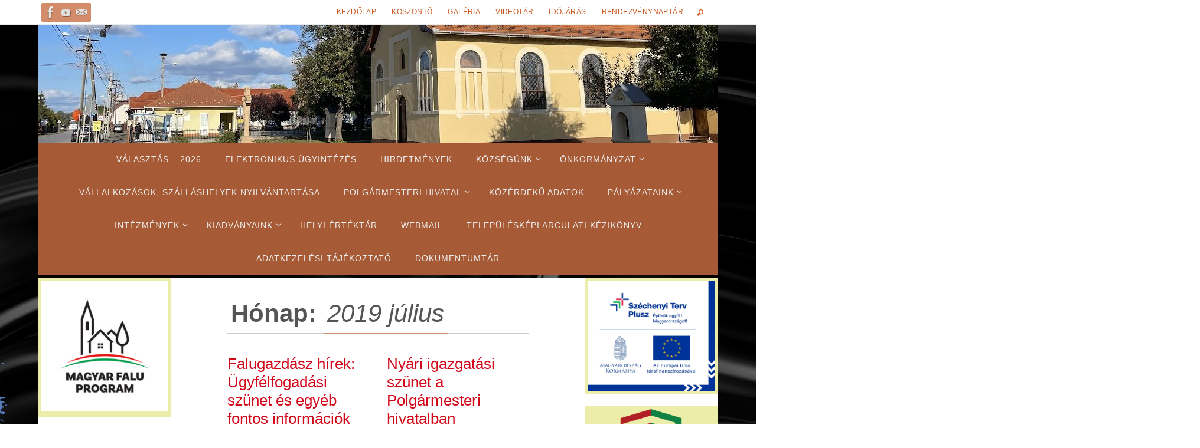

--- FILE ---
content_type: text/html; charset=UTF-8
request_url: http://zakanyszek.hu/2019/07/
body_size: 16125
content:
<!DOCTYPE html>
<html lang="hu">
<head>
<meta name="viewport" content="width=device-width, user-scalable=no, initial-scale=1.0, minimum-scale=1.0, maximum-scale=1.0">
<meta http-equiv="Content-Type" content="text/html; charset=UTF-8" />
<link rel="profile" href="http://gmpg.org/xfn/11" />
<link rel="pingback" href="http://zakanyszek.hu/xmlrpc.php" />
<title>2019 július &#8211; Zákányszék Község Honlapja</title>
<meta name='robots' content='max-image-preview:large' />
	<style>img:is([sizes="auto" i], [sizes^="auto," i]) { contain-intrinsic-size: 3000px 1500px }</style>
	<link rel='dns-prefetch' href='//maps.googleapis.com' />
<link rel='dns-prefetch' href='//fonts.googleapis.com' />
<link rel="alternate" type="application/rss+xml" title="Zákányszék Község Honlapja &raquo; hírcsatorna" href="https://zakanyszek.hu/feed/" />
<link rel="alternate" type="application/rss+xml" title="Zákányszék Község Honlapja &raquo; hozzászólás hírcsatorna" href="https://zakanyszek.hu/comments/feed/" />
<link rel='stylesheet' id='wp-block-library-css' href='http://zakanyszek.hu/wp-includes/css/dist/block-library/style.min.css?ver=6.8.3' type='text/css' media='all' />
<style id='classic-theme-styles-inline-css' type='text/css'>
/*! This file is auto-generated */
.wp-block-button__link{color:#fff;background-color:#32373c;border-radius:9999px;box-shadow:none;text-decoration:none;padding:calc(.667em + 2px) calc(1.333em + 2px);font-size:1.125em}.wp-block-file__button{background:#32373c;color:#fff;text-decoration:none}
</style>
<style id='global-styles-inline-css' type='text/css'>
:root{--wp--preset--aspect-ratio--square: 1;--wp--preset--aspect-ratio--4-3: 4/3;--wp--preset--aspect-ratio--3-4: 3/4;--wp--preset--aspect-ratio--3-2: 3/2;--wp--preset--aspect-ratio--2-3: 2/3;--wp--preset--aspect-ratio--16-9: 16/9;--wp--preset--aspect-ratio--9-16: 9/16;--wp--preset--color--black: #000000;--wp--preset--color--cyan-bluish-gray: #abb8c3;--wp--preset--color--white: #ffffff;--wp--preset--color--pale-pink: #f78da7;--wp--preset--color--vivid-red: #cf2e2e;--wp--preset--color--luminous-vivid-orange: #ff6900;--wp--preset--color--luminous-vivid-amber: #fcb900;--wp--preset--color--light-green-cyan: #7bdcb5;--wp--preset--color--vivid-green-cyan: #00d084;--wp--preset--color--pale-cyan-blue: #8ed1fc;--wp--preset--color--vivid-cyan-blue: #0693e3;--wp--preset--color--vivid-purple: #9b51e0;--wp--preset--gradient--vivid-cyan-blue-to-vivid-purple: linear-gradient(135deg,rgba(6,147,227,1) 0%,rgb(155,81,224) 100%);--wp--preset--gradient--light-green-cyan-to-vivid-green-cyan: linear-gradient(135deg,rgb(122,220,180) 0%,rgb(0,208,130) 100%);--wp--preset--gradient--luminous-vivid-amber-to-luminous-vivid-orange: linear-gradient(135deg,rgba(252,185,0,1) 0%,rgba(255,105,0,1) 100%);--wp--preset--gradient--luminous-vivid-orange-to-vivid-red: linear-gradient(135deg,rgba(255,105,0,1) 0%,rgb(207,46,46) 100%);--wp--preset--gradient--very-light-gray-to-cyan-bluish-gray: linear-gradient(135deg,rgb(238,238,238) 0%,rgb(169,184,195) 100%);--wp--preset--gradient--cool-to-warm-spectrum: linear-gradient(135deg,rgb(74,234,220) 0%,rgb(151,120,209) 20%,rgb(207,42,186) 40%,rgb(238,44,130) 60%,rgb(251,105,98) 80%,rgb(254,248,76) 100%);--wp--preset--gradient--blush-light-purple: linear-gradient(135deg,rgb(255,206,236) 0%,rgb(152,150,240) 100%);--wp--preset--gradient--blush-bordeaux: linear-gradient(135deg,rgb(254,205,165) 0%,rgb(254,45,45) 50%,rgb(107,0,62) 100%);--wp--preset--gradient--luminous-dusk: linear-gradient(135deg,rgb(255,203,112) 0%,rgb(199,81,192) 50%,rgb(65,88,208) 100%);--wp--preset--gradient--pale-ocean: linear-gradient(135deg,rgb(255,245,203) 0%,rgb(182,227,212) 50%,rgb(51,167,181) 100%);--wp--preset--gradient--electric-grass: linear-gradient(135deg,rgb(202,248,128) 0%,rgb(113,206,126) 100%);--wp--preset--gradient--midnight: linear-gradient(135deg,rgb(2,3,129) 0%,rgb(40,116,252) 100%);--wp--preset--font-size--small: 13px;--wp--preset--font-size--medium: 20px;--wp--preset--font-size--large: 36px;--wp--preset--font-size--x-large: 42px;--wp--preset--spacing--20: 0.44rem;--wp--preset--spacing--30: 0.67rem;--wp--preset--spacing--40: 1rem;--wp--preset--spacing--50: 1.5rem;--wp--preset--spacing--60: 2.25rem;--wp--preset--spacing--70: 3.38rem;--wp--preset--spacing--80: 5.06rem;--wp--preset--shadow--natural: 6px 6px 9px rgba(0, 0, 0, 0.2);--wp--preset--shadow--deep: 12px 12px 50px rgba(0, 0, 0, 0.4);--wp--preset--shadow--sharp: 6px 6px 0px rgba(0, 0, 0, 0.2);--wp--preset--shadow--outlined: 6px 6px 0px -3px rgba(255, 255, 255, 1), 6px 6px rgba(0, 0, 0, 1);--wp--preset--shadow--crisp: 6px 6px 0px rgba(0, 0, 0, 1);}:where(.is-layout-flex){gap: 0.5em;}:where(.is-layout-grid){gap: 0.5em;}body .is-layout-flex{display: flex;}.is-layout-flex{flex-wrap: wrap;align-items: center;}.is-layout-flex > :is(*, div){margin: 0;}body .is-layout-grid{display: grid;}.is-layout-grid > :is(*, div){margin: 0;}:where(.wp-block-columns.is-layout-flex){gap: 2em;}:where(.wp-block-columns.is-layout-grid){gap: 2em;}:where(.wp-block-post-template.is-layout-flex){gap: 1.25em;}:where(.wp-block-post-template.is-layout-grid){gap: 1.25em;}.has-black-color{color: var(--wp--preset--color--black) !important;}.has-cyan-bluish-gray-color{color: var(--wp--preset--color--cyan-bluish-gray) !important;}.has-white-color{color: var(--wp--preset--color--white) !important;}.has-pale-pink-color{color: var(--wp--preset--color--pale-pink) !important;}.has-vivid-red-color{color: var(--wp--preset--color--vivid-red) !important;}.has-luminous-vivid-orange-color{color: var(--wp--preset--color--luminous-vivid-orange) !important;}.has-luminous-vivid-amber-color{color: var(--wp--preset--color--luminous-vivid-amber) !important;}.has-light-green-cyan-color{color: var(--wp--preset--color--light-green-cyan) !important;}.has-vivid-green-cyan-color{color: var(--wp--preset--color--vivid-green-cyan) !important;}.has-pale-cyan-blue-color{color: var(--wp--preset--color--pale-cyan-blue) !important;}.has-vivid-cyan-blue-color{color: var(--wp--preset--color--vivid-cyan-blue) !important;}.has-vivid-purple-color{color: var(--wp--preset--color--vivid-purple) !important;}.has-black-background-color{background-color: var(--wp--preset--color--black) !important;}.has-cyan-bluish-gray-background-color{background-color: var(--wp--preset--color--cyan-bluish-gray) !important;}.has-white-background-color{background-color: var(--wp--preset--color--white) !important;}.has-pale-pink-background-color{background-color: var(--wp--preset--color--pale-pink) !important;}.has-vivid-red-background-color{background-color: var(--wp--preset--color--vivid-red) !important;}.has-luminous-vivid-orange-background-color{background-color: var(--wp--preset--color--luminous-vivid-orange) !important;}.has-luminous-vivid-amber-background-color{background-color: var(--wp--preset--color--luminous-vivid-amber) !important;}.has-light-green-cyan-background-color{background-color: var(--wp--preset--color--light-green-cyan) !important;}.has-vivid-green-cyan-background-color{background-color: var(--wp--preset--color--vivid-green-cyan) !important;}.has-pale-cyan-blue-background-color{background-color: var(--wp--preset--color--pale-cyan-blue) !important;}.has-vivid-cyan-blue-background-color{background-color: var(--wp--preset--color--vivid-cyan-blue) !important;}.has-vivid-purple-background-color{background-color: var(--wp--preset--color--vivid-purple) !important;}.has-black-border-color{border-color: var(--wp--preset--color--black) !important;}.has-cyan-bluish-gray-border-color{border-color: var(--wp--preset--color--cyan-bluish-gray) !important;}.has-white-border-color{border-color: var(--wp--preset--color--white) !important;}.has-pale-pink-border-color{border-color: var(--wp--preset--color--pale-pink) !important;}.has-vivid-red-border-color{border-color: var(--wp--preset--color--vivid-red) !important;}.has-luminous-vivid-orange-border-color{border-color: var(--wp--preset--color--luminous-vivid-orange) !important;}.has-luminous-vivid-amber-border-color{border-color: var(--wp--preset--color--luminous-vivid-amber) !important;}.has-light-green-cyan-border-color{border-color: var(--wp--preset--color--light-green-cyan) !important;}.has-vivid-green-cyan-border-color{border-color: var(--wp--preset--color--vivid-green-cyan) !important;}.has-pale-cyan-blue-border-color{border-color: var(--wp--preset--color--pale-cyan-blue) !important;}.has-vivid-cyan-blue-border-color{border-color: var(--wp--preset--color--vivid-cyan-blue) !important;}.has-vivid-purple-border-color{border-color: var(--wp--preset--color--vivid-purple) !important;}.has-vivid-cyan-blue-to-vivid-purple-gradient-background{background: var(--wp--preset--gradient--vivid-cyan-blue-to-vivid-purple) !important;}.has-light-green-cyan-to-vivid-green-cyan-gradient-background{background: var(--wp--preset--gradient--light-green-cyan-to-vivid-green-cyan) !important;}.has-luminous-vivid-amber-to-luminous-vivid-orange-gradient-background{background: var(--wp--preset--gradient--luminous-vivid-amber-to-luminous-vivid-orange) !important;}.has-luminous-vivid-orange-to-vivid-red-gradient-background{background: var(--wp--preset--gradient--luminous-vivid-orange-to-vivid-red) !important;}.has-very-light-gray-to-cyan-bluish-gray-gradient-background{background: var(--wp--preset--gradient--very-light-gray-to-cyan-bluish-gray) !important;}.has-cool-to-warm-spectrum-gradient-background{background: var(--wp--preset--gradient--cool-to-warm-spectrum) !important;}.has-blush-light-purple-gradient-background{background: var(--wp--preset--gradient--blush-light-purple) !important;}.has-blush-bordeaux-gradient-background{background: var(--wp--preset--gradient--blush-bordeaux) !important;}.has-luminous-dusk-gradient-background{background: var(--wp--preset--gradient--luminous-dusk) !important;}.has-pale-ocean-gradient-background{background: var(--wp--preset--gradient--pale-ocean) !important;}.has-electric-grass-gradient-background{background: var(--wp--preset--gradient--electric-grass) !important;}.has-midnight-gradient-background{background: var(--wp--preset--gradient--midnight) !important;}.has-small-font-size{font-size: var(--wp--preset--font-size--small) !important;}.has-medium-font-size{font-size: var(--wp--preset--font-size--medium) !important;}.has-large-font-size{font-size: var(--wp--preset--font-size--large) !important;}.has-x-large-font-size{font-size: var(--wp--preset--font-size--x-large) !important;}
:where(.wp-block-post-template.is-layout-flex){gap: 1.25em;}:where(.wp-block-post-template.is-layout-grid){gap: 1.25em;}
:where(.wp-block-columns.is-layout-flex){gap: 2em;}:where(.wp-block-columns.is-layout-grid){gap: 2em;}
:root :where(.wp-block-pullquote){font-size: 1.5em;line-height: 1.6;}
</style>
<link rel='stylesheet' id='redux-extendify-styles-css' href='http://zakanyszek.hu/wp-content/plugins/redux-framework/redux-core/assets/css/extendify-utilities.css?ver=4.4.11' type='text/css' media='all' />
<link rel='stylesheet' id='dashicons-css' href='http://zakanyszek.hu/wp-includes/css/dashicons.min.css?ver=6.8.3' type='text/css' media='all' />
<link rel='stylesheet' id='post-views-counter-frontend-css' href='http://zakanyszek.hu/wp-content/plugins/post-views-counter/css/frontend.min.css?ver=1.4.5' type='text/css' media='all' />
<link rel='stylesheet' id='ubermenu-ubuntu-css' href='//fonts.googleapis.com/css?family=Ubuntu%3A%2C300%2C400%2C700&#038;ver=6.8.3' type='text/css' media='all' />
<link rel='stylesheet' id='wp-forecast-css' href='http://zakanyszek.hu/wp-content/plugins/wp-forecast/wp-forecast-default.css?ver=9999' type='text/css' media='all' />
<link rel='stylesheet' id='nirvana-fonts-css' href='http://zakanyszek.hu/wp-content/themes/nirvana/fonts/fontfaces.css?ver=1.6.4' type='text/css' media='all' />
<link rel='stylesheet' id='nirvana-style-css' href='http://zakanyszek.hu/wp-content/themes/nirvana/style.css?ver=1.6.4' type='text/css' media='all' />
<style id='nirvana-style-inline-css' type='text/css'>
 #header-container { width: 1150px; } #header-container, #access >.menu, #forbottom, #colophon, #footer-widget-area, #topbar-inner, .ppbox, #pp-afterslider #container, #breadcrumbs-box { max-width: 1150px; } #header-full, #breadcrumbs, #main { max-width: 1150px; margin:0 auto; } #access > .menu > ul { margin-left:0; } #pp-texttop, #pp-textmiddle, #pp-textbottom, #front-columns h2, .presentation-page #content { padding-left:20px; padding-right: 20px; } #container.one-column { } #container.two-columns-right #secondary { width: 450px; float:right; } #container.two-columns-right #content { width: 560px; float: left; } /* fallback */ #container.two-columns-right #content { width: calc(100% - 530px); float: left; } #container.two-columns-left #primary { width: 450px; float: left; } #container.two-columns-left #content { width: 560px; float: right; } /* fallback */ #container.two-columns-left #content { width: -moz-calc(100% - 530px); float: right; width: -webkit-calc(100% - 530px ); width: calc(100% - 530px); } #container.three-columns-right .sidey { width: 225px; float: left; } #container.three-columns-right #primary { margin-left: 80px; margin-right: 80px; } #container.three-columns-right #content { width: 480px; float: left; } /* fallback */ #container.three-columns-right #content { width: -moz-calc(100% - 610px); float: left; width: -webkit-calc(100% - 610px); width: calc(100% - 610px); } #container.three-columns-left .sidey { width: 225px; float: left; } #container.three-columns-left #secondary{ margin-left: 80px; margin-right: 80px; } #container.three-columns-left #content { width: 480px; float: right;} /* fallback */ #container.three-columns-left #content { width: -moz-calc(100% - 610px); float: right; width: -webkit-calc(100% - 610px); width: calc(100% - 610px); } #container.three-columns-sided .sidey { width: 225px; float: left; } #container.three-columns-sided #secondary{ float:right; } #container.three-columns-sided #content { width: 480px; float: right; /* fallback */ width: -moz-calc(100% - 610px); float: right; width: -webkit-calc(100% - 610px); float: right; width: calc(100% - 610px); float: right; margin: 0 305px 0 -1090px; } body { font-family: Helvetica, sans-serif; } #content h1.entry-title a, #content h2.entry-title a, #content h1.entry-title, #content h2.entry-title { font-family: Helvetica, sans-serif; } .widget-title, .widget-title a { line-height: normal; font-family: Helvetica, sans-serif; } .widget-container, .widget-container a { font-family: Helvetica, sans-serif; } .entry-content h1, .entry-content h2, .entry-content h3, .entry-content h4, .entry-content h5, .entry-content h6, .nivo-caption h2, #front-text1 h1, #front-text2 h1, h3.column-header-image, #comments #reply-title { font-family: "Általános betűtípus"; } #site-title span a { font-family: "Általános betűtípus"; } #access ul li a, #access ul li a span { font-family: Helvetica, sans-serif; } /* general */ body { color: #555555; background-color: #FFFFFF } a { color: #CB5920; } a:hover, .entry-meta span a:hover, .comments-link a:hover, body.coldisplay2 #front-columns a:active { color: #CB5920; } a:active { ; color: #FFFFFF; } .entry-meta a:hover, .widget-container a:hover, .footer2 a:hover { border-bottom-color: #CCCCCC; } .sticky h2.entry-title a { background-color: #d38c69; color: #FFFFFF; } #header { ; } #site-title span a { color: #cb5920; } #site-description { color: #666666; } .socials a:hover .socials-hover { background-color: #c8a71e; } .socials .socials-hover { background-color: #d38c69; } /* Main menu top level */ #access a, #nav-toggle span { color: #EEEEEE; } #access, #nav-toggle, #access ul li { background-color: #a65b36; } #access > .menu > ul > li > a > span { } #access ul li:hover { background-color: #cb5920; color: #FFFFFF; } #access ul > li.current_page_item , #access ul > li.current-menu-item, #access ul > li.current_page_ancestor , #access ul > li.current-menu-ancestor { background-color: #b36843; } /* Main menu Submenus */ #access ul ul li, #access ul ul { background-color: #cb5920; } #access ul ul li a { color: #FFFFFF; } #access ul ul li:hover { background-color: #d9672e; } #breadcrumbs { background-color: #f5f5f5; } #access ul ul li.current_page_item, #access ul ul li.current-menu-item, #access ul ul li.current_page_ancestor, #access ul ul li.current-menu-ancestor { background-color: #d9672e; } /* top menu */ #topbar { background-color: #FFFFFF; border-bottom-color: #ebebeb; } .menu-header-search .searchform { background: #F7F7F7; } .topmenu ul li a, .search-icon:before { color: #cb5920; } .topmenu ul li a:hover { background-color: #efefef; } .search-icon:hover:before { color: #d38c69; } /* main */ #main { background-color: #FFFFFF; } #author-info, .page-title, #entry-author-info { border-color: #CCCCCC; } .page-title-text { ; } .page-title span { border-color: #d38c69; } #entry-author-info #author-avatar, #author-info #author-avatar { border-color: #EEEEEE; } .avatar-container:before { ; } .sidey .widget-container { color: #555555; background-color: #ededaa; } .sidey .widget-title { color: #CB5920; background-color: #ededaa; border-color: #CCCCCC; } .sidey .widget-container a { ; } .sidey .widget-container a:hover { ; } .widget-title span { border-color: #CB5920; } .entry-content h1, .entry-content h2, .entry-content h3, .entry-content h4, .entry-content h5, .entry-content h6 { color: #444444; } .entry-title, .entry-title a{ color: #d20719; } .entry-title a:hover { color: #000000; } #content span.entry-format { color: #CCCCCC; } /* footer */ #footer { color: #AAAAAA; background-color: #F5F5F5; } #footer2 { color: #AAAAAA; background-color: #3A3B3D; } #sfooter-full { background-color: #353638; } .footermenu ul li { border-color: #494a4c; } .footermenu ul li:hover { border-color: #5d5e60; } #colophon a { ; } #colophon a:hover { ; } #footer2 a, .footermenu ul li:after { ; } #footer2 a:hover { ; } #footer .widget-container { color: #555555; ; } #footer .widget-title { color: #CB5920; ; border-color:#CCCCCC; } /* buttons */ a.continue-reading-link { color: #CB5920; border-color: #CB5920; } a.continue-reading-link:hover { background-color: #d38c69; color: #FFFFFF; } #cryout_ajax_more_trigger { border: 1px solid #CCCCCC; } #cryout_ajax_more_trigger:hover { background-color: #F7F7F7; } a.continue-reading-link i.crycon-right-dir { color: #d38c69 } a.continue-reading-link:hover i.crycon-right-dir { color: #FFFFFF } .page-link a, .page-link > span > em { border-color: #CCCCCC } .columnmore a { ; color:#F7F7F7 } .columnmore a:hover { background: #d38c69; } .file, .button, input[type="submit"], input[type="reset"], #respond .form-submit input#submit { background-color: #FFFFFF; border-color: #CCCCCC; } .button:hover, #respond .form-submit input#submit:hover { background-color: #F7F7F7; } .entry-content tr th, .entry-content thead th { color: #444444; } .entry-content tr th { background-color: #d38c69; color:#FFFFFF; } .entry-content tr.even { background-color: #F7F7F7; } hr { border-color: #EEEEEE; } input[type="text"], input[type="password"], input[type="email"], input[type="color"], input[type="date"], input[type="datetime"], input[type="datetime-local"], input[type="month"], input[type="number"], input[type="range"], input[type="search"], input[type="tel"], input[type="time"], input[type="url"], input[type="week"], textarea, select { border-color: #CCCCCC #EEEEEE #EEEEEE #CCCCCC; color: #555555; } input[type="submit"], input[type="reset"] { color: #555555; } input[type="text"]:hover, input[type="password"]:hover, input[type="email"]:hover, input[type="color"]:hover, input[type="date"]:hover, input[type="datetime"]:hover, input[type="datetime-local"]:hover, input[type="month"]:hover, input[type="number"]:hover, input[type="range"]:hover, input[type="search"]:hover, input[type="tel"]:hover, input[type="time"]:hover, input[type="url"]:hover, input[type="week"]:hover, textarea:hover { background-color: rgba(247,247,247,0.4); } .entry-content pre { background-color: #F7F7F7; border-color: rgba(211,140,105,0.1); } abbr, acronym { border-color: #555555; } .comment-meta a { color: #AAAAAA; } #respond .form-allowed-tags { color: #AAAAAA; } .comment .reply a { border-color: #EEEEEE; } .comment .reply a:hover { color: #CB5920; } .entry-meta { border-color: #EEEEEE; } .entry-meta .crycon-metas:before { color: #CB5920; } .entry-meta span a, .comments-link a { ; } .entry-meta span a:hover, .comments-link a:hover { ; } .entry-meta span, .entry-utility span, .footer-tags { color: #d2d2d2; } .nav-next a, .nav-previous a{ background-color:#f8f8f8; } .nav-next a:hover, .nav-previous a:hover { background-color: #CB5920; color:#FFFFFF; } .pagination { border-color: #ededed; } .pagination a:hover { ; color: #FFFFFF; } h3#comments-title { border-color: #CCCCCC; } h3#comments-title span { background-color: #d38c69; color: #FFFFFF; } .comment-details { border-color: #EEEEEE; } .searchform input[type="text"] { color: #AAAAAA; } .searchform:after { background-color: #d38c69; } .searchform:hover:after { ; } .searchsubmit[type="submit"]{ color: #F7F7F7; } li.menu-main-search .searchform .s { background-color: #FFFFFF; } li.menu-main-search .searchsubmit[type="submit"] { color: #AAAAAA; } .caption-accented .wp-caption { background-color:rgba(211,140,105,0.8); color:#FFFFFF; } .nirvana-image-one .entry-content img[class*='align'], .nirvana-image-one .entry-summary img[class*='align'], .nirvana-image-two .entry-content img[class*='align'], .nirvana-image-two .entry-summary img[class*='align'] .nirvana-image-one .entry-content [class*='wp-block'][class*='align'] img, .nirvana-image-one .entry-summary [class*='wp-block'][class*='align'] img, .nirvana-image-two .entry-content [class*='wp-block'][class*='align'] img, .nirvana-image-two .entry-summary [class*='wp-block'][class*='align'] img { border-color: #d38c69; } html { font-size: 16px; line-height: 1.3; } .entry-content, .entry-summary, .ppbox { text-align:inherit ; } .entry-content, .entry-summary, .widget-container, .ppbox, .navigation { ; } #content h1.entry-title, #content h2.entry-title, .woocommerce-page h1.page-title { font-size: 26px; } .widget-title, .widget-title a { font-size: 20px; } .widget-container, .widget-container a { font-size: 13px; } #content h1, #pp-afterslider h1 { font-size: 42px; } #content h2, #pp-afterslider h2 { font-size: 36px; } #content h3, #pp-afterslider h3 { font-size: 31px; } #content h4, #pp-afterslider h4 { font-size: 26px; } #content h5, #pp-afterslider h5 { font-size: 21px; } #content h6, #pp-afterslider h6 { font-size: 16px; } #site-title span a { font-size: 46px; } #access ul li a { font-size: 14px; } #access ul ul ul a { font-size: 13px; } .nocomments, .nocomments2 { display: none; } article footer.entry-meta { display: none; } .entry-content p, .entry-content ul, .entry-content ol, .entry-content dd, .entry-content pre, .entry-content hr, .commentlist p, .entry-summary p { margin-bottom: 1.0em; } #header-container > div { margin: 10px 0 0 0px; } #toTop:hover .crycon-back2top:before { ; } #main { margin-top: 5px; } #forbottom { padding-left: 0px; padding-right: 0px; } #header-widget-area { width: 33%; } #branding { height:200px; } 
/* Nirvana Custom CSS */
</style>
<link rel='stylesheet' id='nirvana-mobile-css' href='http://zakanyszek.hu/wp-content/themes/nirvana/styles/style-mobile.css?ver=1.6.4' type='text/css' media='all' />
<link rel='stylesheet' id='ubermenu-css' href='http://zakanyszek.hu/wp-content/plugins/ubermenu2/pro/assets/css/ubermenu.min.css?ver=3.1.0.1' type='text/css' media='all' />
<link rel='stylesheet' id='ubermenu-vanilla-css' href='http://zakanyszek.hu/wp-content/plugins/ubermenu2/assets/css/skins/vanilla.css?ver=6.8.3' type='text/css' media='all' />
<link rel='stylesheet' id='ubermenu-font-awesome-css' href='http://zakanyszek.hu/wp-content/plugins/ubermenu2/assets/css/fontawesome/css/font-awesome.min.css?ver=4.1' type='text/css' media='all' />
<script type="text/javascript" src="http://zakanyszek.hu/wp-includes/js/jquery/jquery.min.js?ver=3.7.1" id="jquery-core-js"></script>
<script type="text/javascript" src="http://zakanyszek.hu/wp-includes/js/jquery/jquery-migrate.min.js?ver=3.4.1" id="jquery-migrate-js"></script>
<link rel="https://api.w.org/" href="https://zakanyszek.hu/wp-json/" /><link rel="EditURI" type="application/rsd+xml" title="RSD" href="https://zakanyszek.hu/xmlrpc.php?rsd" />
<meta name="generator" content="WordPress 6.8.3" />
<meta name="generator" content="Redux 4.4.11" /><style id="ubermenu-custom-generated-css">
/** UberMenu Custom Menu Styles (Customizer) **/
/* main */
.ubermenu-main.ubermenu-vertical .ubermenu-submenu-type-mega { width:200px; }
.ubermenu-main .ubermenu-item-level-0 > .ubermenu-target { font-size:16px; color:#a65b36; padding-top:10px; padding-bottom:10px; }
.ubermenu.ubermenu-main .ubermenu-item-level-0:hover > .ubermenu-target, .ubermenu-main .ubermenu-item-level-0.ubermenu-active > .ubermenu-target { color:#cb5920; background-color:#ededaa; background:-webkit-gradient(linear,left top,left bottom,from(#ededaa),to(#ededaa)); background:-webkit-linear-gradient(top,#ededaa,#ededaa); background:-moz-linear-gradient(top,#ededaa,#ededaa); background:-ms-linear-gradient(top,#ededaa,#ededaa); background:-o-linear-gradient(top,#ededaa,#ededaa); background:linear-gradient(top,#ededaa,#ededaa); }
.ubermenu-main .ubermenu-item-level-0.ubermenu-current-menu-item > .ubermenu-target, .ubermenu-main .ubermenu-item-level-0.ubermenu-current-menu-parent > .ubermenu-target, .ubermenu-main .ubermenu-item-level-0.ubermenu-current-menu-ancestor > .ubermenu-target { color:#c8a71e; background-color:#ffffff; background:-webkit-gradient(linear,left top,left bottom,from(#ffffff),to(#ffffff)); background:-webkit-linear-gradient(top,#ffffff,#ffffff); background:-moz-linear-gradient(top,#ffffff,#ffffff); background:-ms-linear-gradient(top,#ffffff,#ffffff); background:-o-linear-gradient(top,#ffffff,#ffffff); background:linear-gradient(top,#ffffff,#ffffff); }
.ubermenu-main .ubermenu-item.ubermenu-item-level-0 > .ubermenu-highlight { color:#cb5920; }
.ubermenu-main .ubermenu-item-normal > .ubermenu-target,.ubermenu-main .ubermenu-submenu .ubermenu-target,.ubermenu-main .ubermenu-submenu .ubermenu-nonlink,.ubermenu-main .ubermenu-submenu .ubermenu-widget,.ubermenu-main .ubermenu-submenu .ubermenu-custom-content-padded,.ubermenu-main .ubermenu-submenu .ubermenu-retractor,.ubermenu-main .ubermenu-submenu .ubermenu-colgroup .ubermenu-column,.ubermenu-main .ubermenu-submenu.ubermenu-submenu-type-stack > .ubermenu-item-normal > .ubermenu-target,.ubermenu-main .ubermenu-submenu.ubermenu-submenu-padded { padding:10px; }
.ubermenu .ubermenu-grid-row { padding-right:10px; }
.ubermenu .ubermenu-grid-row .ubermenu-target { padding-right:0; }
.ubermenu-main .ubermenu-nav .ubermenu-submenu .ubermenu-item-header > .ubermenu-target { font-weight:normal; }
.ubermenu-main, .ubermenu-main .ubermenu-target, .ubermenu-main .ubermenu-nav .ubermenu-item-level-0 .ubermenu-target, .ubermenu-main div, .ubermenu-main p, .ubermenu-main input { font-family:'Ubuntu', serif; }


/** UberMenu Custom Menu Item Styles (Menu Item Settings) **/
/* 13 */    .ubermenu .ubermenu-submenu.ubermenu-submenu-id-13 { background-color:#f3f7af; }
/* 177 */   .ubermenu .ubermenu-submenu.ubermenu-submenu-id-177 { background-color:#ededd0; }
            .ubermenu .ubermenu-submenu.ubermenu-submenu-id-177 .ubermenu-target, .ubermenu .ubermenu-submenu.ubermenu-submenu-id-177 .ubermenu-target > .ubermenu-target-description { color:#cc8257; }
/* 173 */   .ubermenu .ubermenu-submenu.ubermenu-submenu-id-173 { background-color:#ededd0; }
            .ubermenu .ubermenu-submenu.ubermenu-submenu-id-173 .ubermenu-target, .ubermenu .ubermenu-submenu.ubermenu-submenu-id-173 .ubermenu-target > .ubermenu-target-description { color:#cc8257; }
/* 504 */   .ubermenu .ubermenu-submenu.ubermenu-submenu-id-504 { background-color:#ededc2; }
            .ubermenu .ubermenu-submenu.ubermenu-submenu-id-504 .ubermenu-target, .ubermenu .ubermenu-submenu.ubermenu-submenu-id-504 .ubermenu-target > .ubermenu-target-description { color:#cc4a00; }
/* 172 */   .ubermenu .ubermenu-submenu.ubermenu-submenu-id-172 { background-color:#ededc2; }
            .ubermenu .ubermenu-submenu.ubermenu-submenu-id-172 .ubermenu-target, .ubermenu .ubermenu-submenu.ubermenu-submenu-id-172 .ubermenu-target > .ubermenu-target-description { color:#cc4a00; }
/* 151 */   .ubermenu .ubermenu-submenu.ubermenu-submenu-id-151 { background-color:#ededc2; }
            .ubermenu .ubermenu-submenu.ubermenu-submenu-id-151 .ubermenu-target, .ubermenu .ubermenu-submenu.ubermenu-submenu-id-151 .ubermenu-target > .ubermenu-target-description { color:#cc4a00; }
/* 114 */   .ubermenu .ubermenu-submenu.ubermenu-submenu-id-114 { background-color:#ededc2; }
            .ubermenu .ubermenu-submenu.ubermenu-submenu-id-114 .ubermenu-target, .ubermenu .ubermenu-submenu.ubermenu-submenu-id-114 .ubermenu-target > .ubermenu-target-description { color:#cc4a00; }
/* 128 */   .ubermenu .ubermenu-submenu.ubermenu-submenu-id-128 { background-color:#ededc2; }
            .ubermenu .ubermenu-submenu.ubermenu-submenu-id-128 .ubermenu-target, .ubermenu .ubermenu-submenu.ubermenu-submenu-id-128 .ubermenu-target > .ubermenu-target-description { color:#cc4a00; }
/* 533 */   .ubermenu .ubermenu-submenu.ubermenu-submenu-id-533 { background-color:#ededc2; }
            .ubermenu .ubermenu-submenu.ubermenu-submenu-id-533 .ubermenu-target, .ubermenu .ubermenu-submenu.ubermenu-submenu-id-533 .ubermenu-target > .ubermenu-target-description { color:#cc8257; }
/* 534 */   .ubermenu .ubermenu-submenu.ubermenu-submenu-id-534 { background-color:#ededc2; }
            .ubermenu .ubermenu-submenu.ubermenu-submenu-id-534 .ubermenu-target, .ubermenu .ubermenu-submenu.ubermenu-submenu-id-534 .ubermenu-target > .ubermenu-target-description { color:#cc8257; }
/* 539 */   .ubermenu .ubermenu-submenu.ubermenu-submenu-id-539 { background-color:#ffffff; }
            .ubermenu .ubermenu-submenu.ubermenu-submenu-id-539 .ubermenu-target, .ubermenu .ubermenu-submenu.ubermenu-submenu-id-539 .ubermenu-target > .ubermenu-target-description { color:#cc8257; }
/* 536 */   .ubermenu .ubermenu-submenu.ubermenu-submenu-id-536 { background-color:#ededc2; }
            .ubermenu .ubermenu-submenu.ubermenu-submenu-id-536 .ubermenu-target, .ubermenu .ubermenu-submenu.ubermenu-submenu-id-536 .ubermenu-target > .ubermenu-target-description { color:#cc8257; }
/* 540 */   .ubermenu .ubermenu-item.ubermenu-item-540 > .ubermenu-target { background:#ededaa; color:#a65b36; }
            .ubermenu .ubermenu-submenu.ubermenu-submenu-id-540 { background-color:#ededc2; }
            .ubermenu .ubermenu-submenu.ubermenu-submenu-id-540 .ubermenu-target, .ubermenu .ubermenu-submenu.ubermenu-submenu-id-540 .ubermenu-target > .ubermenu-target-description { color:#cc8257; }
/* 535 */   .ubermenu .ubermenu-submenu.ubermenu-submenu-id-535 { background-color:#ededc2; }
            .ubermenu .ubermenu-submenu.ubermenu-submenu-id-535 .ubermenu-target, .ubermenu .ubermenu-submenu.ubermenu-submenu-id-535 .ubermenu-target > .ubermenu-target-description { color:#cc8257; }
/* 1075 */  .ubermenu .ubermenu-submenu.ubermenu-submenu-id-1075 { background-color:#ededc2; }
            .ubermenu .ubermenu-submenu.ubermenu-submenu-id-1075 .ubermenu-target, .ubermenu .ubermenu-submenu.ubermenu-submenu-id-1075 .ubermenu-target > .ubermenu-target-description { color:#cc8257; }

/* Status: Loaded from Transient */

</style><style type="text/css" id="custom-background-css">
body.custom-background { background-image: url("http://zakanyszek.hu/wp-content/uploads/2024/04/Black-White-Modern-Desktop-Wallpaper.png"); background-position: center top; background-size: auto; background-repeat: no-repeat; background-attachment: fixed; }
</style>
	<!--[if lt IE 9]>
<script>
document.createElement('header');
document.createElement('nav');
document.createElement('section');
document.createElement('article');
document.createElement('aside');
document.createElement('footer');
</script>
<![endif]-->

<!-- Styles cached and displayed inline for speed. Generated by http://stylesplugin.com -->
<style type="text/css" id="styles-plugin-css">

</style>
</head>
<body class="archive date custom-background wp-theme-nirvana styles nirvana-image-none caption-simple magazine-layout nirvana-boxed nirvana-comment-placeholders nirvana-menu-center">

		<a class="skip-link screen-reader-text" href="#main" title="Megszakítás"> Megszakítás </a>
	
<div id="wrapper" class="hfeed">
<div id="topbar" ><div id="topbar-inner"> <div class="socials" id="sheader">
			<a  target="_blank"  href="https://www.facebook.com/zakanyszek.kozseg"
			class="socialicons social-Facebook" title="Zákányszék Község Facebook oldala">
				<img alt="Facebook" src="http://zakanyszek.hu/wp-content/themes/nirvana/images/socials/Facebook.png" />
			</a>
			<a  target="_blank"  href="https://www.youtube.com/user/zakihirek"
			class="socialicons social-YouTube" title="Zákányszék Község YouTube csatornája">
				<img alt="YouTube" src="http://zakanyszek.hu/wp-content/themes/nirvana/images/socials/YouTube.png" />
			</a>
			<a  target="_blank"  href="mailto:info@zakanyszek.hu"
			class="socialicons social-Mail" title="E-mail a Zákányszéki Önkormányzatnak">
				<img alt="Mail" src="http://zakanyszek.hu/wp-content/themes/nirvana/images/socials/Mail.png" />
			</a></div><nav class="topmenu"><ul id="menu-fomenu" class="menu"><li id="menu-item-4" class="menu-item menu-item-type-custom menu-item-object-custom menu-item-4"><a href="https://zakanyszek.hu/">Kezdőlap</a></li>
<li id="menu-item-89" class="menu-item menu-item-type-post_type menu-item-object-page menu-item-89"><a href="https://zakanyszek.hu/fomenu/koszonto/">Köszöntő</a></li>
<li id="menu-item-97" class="menu-item menu-item-type-custom menu-item-object-custom menu-item-97"><a target="_blank" href="https://www.facebook.com/zakanyszek.kozseg/photos_stream?tab=photos_albums">Galéria</a></li>
<li id="menu-item-98" class="menu-item menu-item-type-custom menu-item-object-custom menu-item-98"><a target="_blank" href="https://www.youtube.com/user/zakihirek/videos">Videotár</a></li>
<li id="menu-item-1185" class="menu-item menu-item-type-post_type menu-item-object-page menu-item-1185"><a href="https://zakanyszek.hu/idojaras/">Időjárás</a></li>
<li id="menu-item-5492" class="menu-item menu-item-type-post_type menu-item-object-page menu-item-5492"><a href="https://zakanyszek.hu/rendezvenynaptar/">Rendezvénynaptár</a></li>
<li class='menu-header-search'>
							<i class='search-icon'></i> 
<form role="search" method="get" class="searchform" action="https://zakanyszek.hu/">
	<label>
		<span class="screen-reader-text">Keresés:</span>
		<input type="search" class="s" placeholder="Keress!" value="" name="s" />
	</label>
	<button type="submit" class="searchsubmit"><span class="screen-reader-text">Keress!</span><i class="crycon-search"></i></button>
</form>
</li></ul></nav> </div></div>

<div id="header-full">
	<header id="header">
		<div id="masthead">
					<div id="branding" role="banner" >
				<img id="bg_image" alt="Zákányszék Község Honlapja" title="Zákányszék Község Honlapja" src="http://zakanyszek.hu/wp-content/uploads/2024/04/cropped-309922760_637287327921391_3289218723797639458_n.jpg"  /><div id="header-container"></div>								<div style="clear:both;"></div>
			</div><!-- #branding -->
			<button id="nav-toggle"><span>&nbsp;</span></button>
			<nav id="access" class="jssafe" role="navigation">
					<div class="skip-link screen-reader-text"><a href="#content" title="Megszakítás">Megszakítás</a></div>
	<div class="menu"><ul id="prime_nav" class="menu"><li id="menu-item-6421" class="menu-item menu-item-type-post_type menu-item-object-page menu-item-6421"><a href="https://zakanyszek.hu/valasztas-2026/"><span>Választás – 2026</span></a></li>
<li id="menu-item-3009" class="menu-item menu-item-type-custom menu-item-object-custom menu-item-3009"><a href="https://ohp-20.asp.lgov.hu/nyitolap"><span>Elektronikus Ügyintézés</span></a></li>
<li id="menu-item-5112" class="menu-item menu-item-type-post_type menu-item-object-page menu-item-5112"><a href="https://zakanyszek.hu/hirdetmenyek/"><span>Hirdetmények</span></a></li>
<li id="menu-item-533" class="menu-item menu-item-type-custom menu-item-object-custom menu-item-has-children menu-item-533"><a href="#"><span>Községünk</span></a>
<ul class="sub-menu">
	<li id="menu-item-115" class="menu-item menu-item-type-post_type menu-item-object-page menu-item-115"><a href="https://zakanyszek.hu/bal-menu/kozsegunk/demografiai-adatok/"><span>Demográfiai adatok</span></a></li>
	<li id="menu-item-116" class="menu-item menu-item-type-post_type menu-item-object-page menu-item-116"><a href="https://zakanyszek.hu/bal-menu/kozsegunk/zakanyszek-kornyezeti-adottsagai/"><span>Zákányszék környezeti adottságai</span></a></li>
	<li id="menu-item-117" class="menu-item menu-item-type-post_type menu-item-object-page menu-item-117"><a href="https://zakanyszek.hu/bal-menu/kozsegunk/nevezetessegek/"><span>Nevezetességek</span></a></li>
	<li id="menu-item-118" class="menu-item menu-item-type-post_type menu-item-object-page menu-item-118"><a href="https://zakanyszek.hu/bal-menu/kozsegunk/telepules-tortenete/"><span>Település története</span></a></li>
</ul>
</li>
<li id="menu-item-534" class="menu-item menu-item-type-custom menu-item-object-custom menu-item-has-children menu-item-534"><a href="#"><span>Önkormányzat</span></a>
<ul class="sub-menu">
	<li id="menu-item-131" class="menu-item menu-item-type-post_type menu-item-object-page menu-item-131"><a href="https://zakanyszek.hu/bal-menu/onkormanyzat/kepviselo-testulet/"><span>Képviselő-testület 2024-2029</span></a></li>
	<li id="menu-item-205" class="menu-item menu-item-type-post_type menu-item-object-page menu-item-205"><a href="https://zakanyszek.hu/bal-menu/onkormanyzat/bizottsag/"><span>Bizottságok</span></a></li>
	<li id="menu-item-129" class="menu-item menu-item-type-post_type menu-item-object-page menu-item-129"><a href="https://zakanyszek.hu/bal-menu/onkormanyzat/munkatervek/"><span>Munkatervek</span></a></li>
	<li id="menu-item-130" class="menu-item menu-item-type-post_type menu-item-object-page menu-item-130"><a href="https://zakanyszek.hu/bal-menu/onkormanyzat/rendeletek/"><span>Hatályos rendeletek</span></a></li>
	<li id="menu-item-4308" class="menu-item menu-item-type-post_type menu-item-object-page menu-item-4308"><a href="https://zakanyszek.hu/aktualis-testuleti-meghivok-eloterjesztesek/"><span>Aktuális testületi meghívók, előterjesztések</span></a></li>
	<li id="menu-item-1399" class="menu-item menu-item-type-custom menu-item-object-custom menu-item-1399"><a href="https://zakanyszek.hu/testuleti-anyagok-2015/"><span>Testületi jegyzőkönyvek</span></a></li>
	<li id="menu-item-3758" class="menu-item menu-item-type-custom menu-item-object-custom menu-item-3758"><a target="_blank" href="https://zakanyszek.hu/bizottsagi-ulesek/"><span>Bizottsági ülések</span></a></li>
	<li id="menu-item-3753" class="menu-item menu-item-type-post_type menu-item-object-page menu-item-3753"><a href="https://zakanyszek.hu/polgarmester-dontesek/"><span>Polgármesteri döntések</span></a></li>
	<li id="menu-item-852" class="menu-item menu-item-type-post_type menu-item-object-page menu-item-852"><a href="https://zakanyszek.hu/dokumentumok/"><span>Dokumentumok</span></a></li>
</ul>
</li>
<li id="menu-item-945" class="menu-item menu-item-type-post_type menu-item-object-page menu-item-945"><a href="https://zakanyszek.hu/nyilvantartas-mukodesi-engedellyel-rendelkezo-es-bejelentett-uzletekrol/"><span>Vállalkozások, szálláshelyek nyilvántartása</span></a></li>
<li id="menu-item-535" class="menu-item menu-item-type-custom menu-item-object-custom menu-item-has-children menu-item-535"><a href="#"><span>Polgármesteri Hivatal</span></a>
<ul class="sub-menu">
	<li id="menu-item-153" class="menu-item menu-item-type-post_type menu-item-object-page menu-item-153"><a href="https://zakanyszek.hu/bal-menu/polgarmesteri-hivatal/elerhetoseg/"><span>Elérhetőség</span></a></li>
	<li id="menu-item-154" class="menu-item menu-item-type-post_type menu-item-object-page menu-item-154"><a href="https://zakanyszek.hu/bal-menu/polgarmesteri-hivatal/intezmenyi-dolgozok/"><span>Intézményi dolgozók</span></a></li>
	<li id="menu-item-155" class="menu-item menu-item-type-post_type menu-item-object-page menu-item-155"><a href="https://zakanyszek.hu/bal-menu/polgarmesteri-hivatal/kozbeszerzesi-szabalyzat/"><span>Közbeszerzési szabályzat</span></a></li>
	<li id="menu-item-156" class="menu-item menu-item-type-post_type menu-item-object-page menu-item-156"><a href="https://zakanyszek.hu/bal-menu/polgarmesteri-hivatal/nyomtatvanyok/"><span>Nyomtatványok</span></a></li>
	<li id="menu-item-494" class="menu-item menu-item-type-post_type menu-item-object-page menu-item-494"><a href="https://zakanyszek.hu/bankszamlaszamok/"><span>Bankszámlaszámok</span></a></li>
	<li id="menu-item-157" class="menu-item menu-item-type-post_type menu-item-object-page menu-item-157"><a href="https://zakanyszek.hu/bal-menu/polgarmesteri-hivatal/szmsz/"><span>SZMSZ</span></a></li>
	<li id="menu-item-158" class="menu-item menu-item-type-post_type menu-item-object-page menu-item-158"><a href="https://zakanyszek.hu/bal-menu/polgarmesteri-hivatal/ugyfelfogadas/"><span>Ügyfélfogadás</span></a></li>
	<li id="menu-item-3003" class="menu-item menu-item-type-post_type menu-item-object-page menu-item-3003"><a href="https://zakanyszek.hu/naptar/"><span>Naptár</span></a></li>
	<li id="menu-item-5930" class="menu-item menu-item-type-post_type menu-item-object-page menu-item-5930"><a href="https://zakanyszek.hu/cimkezeles/"><span>Címkezelés</span></a></li>
	<li id="menu-item-3265" class="menu-item menu-item-type-post_type menu-item-object-page menu-item-3265"><a href="https://zakanyszek.hu/etikai-kodex/"><span>Etikai kódex</span></a></li>
</ul>
</li>
<li id="menu-item-1046" class="menu-item menu-item-type-post_type menu-item-object-page menu-item-1046"><a href="https://zakanyszek.hu/kozzeteteli-lista/"><span>Közérdekű adatok</span></a></li>
<li id="menu-item-1075" class="menu-item menu-item-type-custom menu-item-object-custom menu-item-has-children menu-item-1075"><a href="https://zakanyszek.hu/#"><span>Pályázataink</span></a>
<ul class="sub-menu">
	<li id="menu-item-6381" class="menu-item menu-item-type-post_type menu-item-object-page menu-item-6381"><a href="https://zakanyszek.hu/szechenyi-terv-plusz/"><span>Széchenyi Terv Plusz</span></a></li>
	<li id="menu-item-4943" class="menu-item menu-item-type-post_type menu-item-object-page menu-item-4943"><a href="https://zakanyszek.hu/magyar-falu-program/"><span>Magyar Falu Program</span></a></li>
	<li id="menu-item-1114" class="menu-item menu-item-type-post_type menu-item-object-page menu-item-has-children menu-item-1114"><a href="https://zakanyszek.hu/europai-unios-palyazatok/"><span>Európai Uniós pályázatok</span></a>
	<ul class="sub-menu">
		<li id="menu-item-3113" class="menu-item menu-item-type-post_type menu-item-object-page menu-item-3113"><a href="https://zakanyszek.hu/piaci-infrastruktura-kiepitese-a-helyi-termelok-termekeinek-ternyerese-erdekeben-zakanyszek/"><span>Piaci infrastruktúra kiépítése a helyi termelők termékeinek térnyerése érdekében, Zákányszék</span></a></li>
		<li id="menu-item-2997" class="menu-item menu-item-type-post_type menu-item-object-page menu-item-2997"><a href="https://zakanyszek.hu/asp-kozponthoz-csatlakozas/"><span>ASP központhoz csatlakozás</span></a></li>
		<li id="menu-item-2930" class="menu-item menu-item-type-post_type menu-item-object-page menu-item-2930"><a href="https://zakanyszek.hu/zakanyszek-kozseg-kornyezetvedelmi-infrastruktura-fejlesztese/"><span>Zákányszék Község környezetvédelmi infrastruktúra fejlesztése</span></a></li>
		<li id="menu-item-2621" class="menu-item menu-item-type-post_type menu-item-object-page menu-item-2621"><a href="https://zakanyszek.hu/epulet-energetikai-felujitas/"><span>Épület energetikai felújítás</span></a></li>
		<li id="menu-item-1104" class="menu-item menu-item-type-post_type menu-item-object-page menu-item-1104"><a href="https://zakanyszek.hu/fotovoltaikus-rendszerek-kialakitasa/"><span>Fotovoltaikus rendszerek kialakítása</span></a></li>
	</ul>
</li>
	<li id="menu-item-1658" class="menu-item menu-item-type-custom menu-item-object-custom menu-item-has-children menu-item-1658"><a href="#"><span>Hazai pályázatok</span></a>
	<ul class="sub-menu">
		<li id="menu-item-3808" class="menu-item menu-item-type-post_type menu-item-object-page menu-item-3808"><a href="https://zakanyszek.hu/fitneszpark-letrehozasa-zakanyszeken/"><span>Fitneszpark létrehozása Zákányszéken</span></a></li>
		<li id="menu-item-1660" class="menu-item menu-item-type-post_type menu-item-object-page menu-item-1660"><a href="https://zakanyszek.hu/ovodai-ferohelyek-boviteset-celzo-beruhazasok-tamogatasa/"><span>Óvodai férőhelyek bővítését célzó beruházások támogatása</span></a></li>
		<li id="menu-item-1659" class="menu-item menu-item-type-post_type menu-item-object-page menu-item-1659"><a href="https://zakanyszek.hu/kozbiztonsag-noveleset-szolgalo-onkormanyzati-fejlesztes/"><span>Közbiztonság növelését szolgáló önkormányzati fejlesztés</span></a></li>
	</ul>
</li>
</ul>
</li>
<li id="menu-item-536" class="menu-item menu-item-type-custom menu-item-object-custom menu-item-has-children menu-item-536"><a href="#"><span>Intézmények</span></a>
<ul class="sub-menu">
	<li id="menu-item-537" class="menu-item menu-item-type-custom menu-item-object-custom menu-item-has-children menu-item-537"><a href="#"><span>Művelődési Ház és Könyvtár</span></a>
	<ul class="sub-menu">
		<li id="menu-item-650" class="menu-item menu-item-type-post_type menu-item-object-page menu-item-has-children menu-item-650"><a href="https://zakanyszek.hu/bal-menu/intezmenyek/muvelodesi-haz/muvelodesi-haz/"><span>Művelődési Ház</span></a>
		<ul class="sub-menu">
			<li id="menu-item-198" class="menu-item menu-item-type-post_type menu-item-object-page menu-item-198"><a href="https://zakanyszek.hu/bal-menu/intezmenyek/muvelodesi-haz/nyitva-tartas/"><span>Elérhetőség, nyitva tartás</span></a></li>
			<li id="menu-item-200" class="menu-item menu-item-type-post_type menu-item-object-page menu-item-200"><a href="https://zakanyszek.hu/bal-menu/intezmenyek/muvelodesi-haz/tortenet/"><span>Történet</span></a></li>
			<li id="menu-item-199" class="menu-item menu-item-type-post_type menu-item-object-page menu-item-199"><a href="https://zakanyszek.hu/bal-menu/intezmenyek/muvelodesi-haz/szolgaltatasaink/"><span>Szolgáltatásaink</span></a></li>
			<li id="menu-item-2766" class="menu-item menu-item-type-post_type menu-item-object-page menu-item-2766"><a href="https://zakanyszek.hu/bal-menu/intezmenyek/muvelodesi-haz/csoportjaink/zakanyszeki-parasztkorus/"><span>Zákányszéki Parasztkórus</span></a></li>
		</ul>
</li>
		<li id="menu-item-539" class="menu-item menu-item-type-custom menu-item-object-custom menu-item-has-children menu-item-539"><a href="#"><span>Könyvtár</span></a>
		<ul class="sub-menu">
			<li id="menu-item-201" class="menu-item menu-item-type-post_type menu-item-object-page menu-item-201"><a href="https://zakanyszek.hu/bal-menu/intezmenyek/konyvtar/elerhetoseg/"><span>Elérhetőség</span></a></li>
			<li id="menu-item-174" class="menu-item menu-item-type-post_type menu-item-object-page menu-item-174"><a href="https://zakanyszek.hu/bal-menu/intezmenyek/konyvtar/a-konyvtar-tortenete/"><span>Történet</span></a></li>
			<li id="menu-item-375" class="menu-item menu-item-type-post_type menu-item-object-page menu-item-375"><a href="https://zakanyszek.hu/bal-menu/intezmenyek/konyvtar/szolgaltatasaink/"><span>Szolgáltatásaink</span></a></li>
			<li id="menu-item-175" class="menu-item menu-item-type-post_type menu-item-object-page menu-item-175"><a href="https://zakanyszek.hu/bal-menu/intezmenyek/konyvtar/rendezvenyek/"><span>Rendezvények</span></a></li>
			<li id="menu-item-380" class="menu-item menu-item-type-post_type menu-item-object-page menu-item-380"><a href="https://zakanyszek.hu/bal-menu/intezmenyek/konyvtar/konyvtarhasznalat/"><span>Könyvtárhasználat</span></a></li>
			<li id="menu-item-383" class="menu-item menu-item-type-post_type menu-item-object-page menu-item-383"><a href="https://zakanyszek.hu/bal-menu/intezmenyek/konyvtar/allomanyi-es-olvasoi-adatok/"><span>Állományi és olvasói adatok</span></a></li>
			<li id="menu-item-386" class="menu-item menu-item-type-post_type menu-item-object-page menu-item-386"><a href="https://zakanyszek.hu/bal-menu/intezmenyek/konyvtar/konyvtari-foglalkozasok/"><span>Könyvtári foglalkozások</span></a></li>
			<li id="menu-item-391" class="menu-item menu-item-type-post_type menu-item-object-page menu-item-391"><a href="https://zakanyszek.hu/bal-menu/intezmenyek/konyvtar/vendegeink-voltak/"><span>Vendégeink voltak</span></a></li>
			<li id="menu-item-179" class="menu-item menu-item-type-custom menu-item-object-custom menu-item-179"><a target="_blank" href="https://www.facebook.com/zakanyszek.kozsegikonyvtar/photos_albums"><span>Galéria</span></a></li>
		</ul>
</li>
	</ul>
</li>
	<li id="menu-item-4294" class="menu-item menu-item-type-custom menu-item-object-custom menu-item-4294"><a href="http://www.ovoda.zakanyszek.hu"><span>Zákányszéki Manó-Kert Óvoda és Bölcsőde</span></a></li>
	<li id="menu-item-590" class="menu-item menu-item-type-custom menu-item-object-custom menu-item-590"><a href="http://www.altisk-zszek.sulinet.hu/"><span>Zákányszéki Általános Iskola</span></a></li>
	<li id="menu-item-591" class="menu-item menu-item-type-custom menu-item-object-custom menu-item-591"><a href="http://hoszkp.hu/"><span>Homokháti Szociális Központ</span></a></li>
	<li id="menu-item-589" class="menu-item menu-item-type-post_type menu-item-object-page menu-item-589"><a href="https://zakanyszek.hu/bal-menu/intezmenyek/sportcsarnok/"><span>Sportcsarnok</span></a></li>
</ul>
</li>
<li id="menu-item-540" class="menu-item menu-item-type-custom menu-item-object-custom menu-item-has-children menu-item-540"><a href="#"><span>Kiadványaink</span></a>
<ul class="sub-menu">
	<li id="menu-item-781" class="menu-item menu-item-type-custom menu-item-object-custom menu-item-has-children menu-item-781"><a href="https://zakanyszek.hu/#"><span>Kis Újság</span></a>
	<ul class="sub-menu">
		<li id="menu-item-505" class="menu-item menu-item-type-post_type menu-item-object-page menu-item-505"><a href="https://zakanyszek.hu/fomenu/kiadvanyaink/kis-ujsag-2/kis-ujsag/"><span>2015</span></a></li>
		<li id="menu-item-1576" class="menu-item menu-item-type-post_type menu-item-object-page menu-item-1576"><a href="https://zakanyszek.hu/fomenu/kiadvanyaink/kis-ujsag-2/2016-2/"><span>2016</span></a></li>
		<li id="menu-item-2219" class="menu-item menu-item-type-post_type menu-item-object-page menu-item-2219"><a href="https://zakanyszek.hu/2017-2/"><span>2017</span></a></li>
		<li id="menu-item-2805" class="menu-item menu-item-type-post_type menu-item-object-page menu-item-2805"><a href="https://zakanyszek.hu/2018-2/"><span>2018</span></a></li>
		<li id="menu-item-3410" class="menu-item menu-item-type-post_type menu-item-object-page menu-item-3410"><a href="https://zakanyszek.hu/kis-ujsag-2019/"><span>2019</span></a></li>
		<li id="menu-item-3730" class="menu-item menu-item-type-post_type menu-item-object-page menu-item-3730"><a href="https://zakanyszek.hu/kis-ujsag-2020/"><span>2020</span></a></li>
		<li id="menu-item-4090" class="menu-item menu-item-type-post_type menu-item-object-page menu-item-4090"><a href="https://zakanyszek.hu/2021-2/"><span>2021</span></a></li>
		<li id="menu-item-4510" class="menu-item menu-item-type-post_type menu-item-object-page menu-item-4510"><a target="_blank" href="https://zakanyszek.hu/kis-ujsag-2022/"><span>2022</span></a></li>
		<li id="menu-item-5079" class="menu-item menu-item-type-post_type menu-item-object-page menu-item-5079"><a href="https://zakanyszek.hu/kis-ujsag-2023/"><span>2023</span></a></li>
		<li id="menu-item-5631" class="menu-item menu-item-type-post_type menu-item-object-page menu-item-5631"><a href="https://zakanyszek.hu/2024-kis-ujsag/"><span>2024</span></a></li>
		<li id="menu-item-6073" class="menu-item menu-item-type-post_type menu-item-object-page menu-item-6073"><a target="_blank" href="https://zakanyszek.hu/kis-ujsag-2025/"><span>2025</span></a></li>
		<li id="menu-item-783" class="menu-item menu-item-type-custom menu-item-object-custom menu-item-783"><a target="_blank" href="https://zakanyszek.hu/archiv/kiadvanyink.html"><span>Archívum</span></a></li>
	</ul>
</li>
	<li id="menu-item-1108" class="menu-item menu-item-type-post_type menu-item-object-page menu-item-1108"><a href="https://zakanyszek.hu/eletkepek/"><span>Életképek</span></a></li>
</ul>
</li>
<li id="menu-item-622" class="menu-item menu-item-type-custom menu-item-object-custom menu-item-622"><a target="_blank" href="https://www.facebook.com/zakanyszekiertektar"><span>Helyi értéktár</span></a></li>
<li id="menu-item-206" class="menu-item menu-item-type-custom menu-item-object-custom menu-item-206"><a target="_blank" href="https://zkmail.zakanyszek.hu/wmail"><span>Webmail</span></a></li>
<li id="menu-item-2517" class="menu-item menu-item-type-taxonomy menu-item-object-category menu-item-2517"><a href="https://zakanyszek.hu/category/arculat/"><span>Településképi Arculati Kézikönyv</span></a></li>
<li id="menu-item-3734" class="menu-item menu-item-type-custom menu-item-object-custom menu-item-3734"><a href="https://zakanyszek.hu/files/2020/Adatkezelési%20tájékoztató/Zákányszék%20KÖ_%20honlapra%20tájékoztató_ver2.pdf"><span>Adatkezelési tájékoztató</span></a></li>
<li id="menu-item-6215" class="menu-item menu-item-type-post_type menu-item-object-page menu-item-6215"><a href="https://zakanyszek.hu/dokumentumtar/"><span>Dokumentumtár</span></a></li>
</ul></div>			</nav><!-- #access -->


		</div><!-- #masthead -->
	</header><!-- #header -->
</div><!-- #header-full -->

<div style="clear:both;height:0;"> </div>
<div id="main">
		<div id="toTop"><i class="crycon-back2top"></i> </div>	<div  id="forbottom" >
		
		<div style="clear:both;"> </div>

		<section id="container" class="three-columns-sided">
			<div id="content" role="main">
			
						
			
				<header class="page-header">
					<h1 class="page-title"><div class="page-title-text">Hónap: <span>2019 július</span><div></h1>									</header>

								
					
	<article id="post-3345" class="post-3345 post type-post status-publish format-standard hentry category-kiemelt-hirek">
				
		<header class="entry-header">			
			<h2 class="entry-title">
				<a href="https://zakanyszek.hu/falugazdasz-hirek-ugyfelfogadasi-szunet-es-egyeb-fontos-informaciok/" title="Falugazdász hírek: Ügyfélfogadási szünet és egyéb fontos információk bejegyzés közvetlen hivatkozása" rel="bookmark">Falugazdász hírek: Ügyfélfogadási szünet és egyéb fontos információk</a>
			</h2>
						<div class="entry-meta">
				<span>
						<i class="crycon-time crycon-metas" title="dátum"></i>
						<time class="onDate date published" datetime="2019-07-18T18:33:03+02:00">
							<a href="https://zakanyszek.hu/falugazdasz-hirek-ugyfelfogadasi-szunet-es-egyeb-fontos-informaciok/" rel="bookmark">2019-07-18 - 18:33</a>
						</time>
					</span><time class="updated"  datetime="2019-07-18T18:35:33+02:00">2019-07-18</time>			</div><!-- .entry-meta -->	
		</header><!-- .entry-header -->
		
									
												<div class="entry-summary">
												<p>A Nemzeti Agrárgazdasági Kamara kéthetes ügyfélszolgálati szünetet tart. Felhívjuk a gazdálkodók figyelmét, hogy a falugazdász ügyfélszolgálati irodáink kéthetes szünetet tartanak: 2019. július 29. és 2019. augusztus 11. között zárva lesznek. Az ügyfélfogadási szünet ideje alatt kérjük, forduljanak közvetlenül a Nemzeti Agrárgazdasági Kamara Csongrád Megyei Igazgatóságához, ahol tájékoztatást kaphatnak az ügyeletet…</p>
<p> <a class="continue-reading-link" href="https://zakanyszek.hu/falugazdasz-hirek-ugyfelfogadasi-szunet-es-egyeb-fontos-informaciok/"><span>Bővebben&#8230;</span><i class="crycon-right-dir"></i></a> </p>
						</div><!-- .entry-summary -->
									
		
		<footer class="entry-meta">
					</footer>
	</article><!-- #post-3345 -->
	

				
					
	<article id="post-3338" class="post-3338 post type-post status-publish format-standard has-post-thumbnail hentry category-kiemelt-hirek">
				
		<header class="entry-header">			
			<h2 class="entry-title">
				<a href="https://zakanyszek.hu/nyari-igazgatasi-szunet-a-polgarmesteri-hivatalban/" title="Nyári igazgatási szünet a Polgármesteri hivatalban bejegyzés közvetlen hivatkozása" rel="bookmark">Nyári igazgatási szünet a Polgármesteri hivatalban</a>
			</h2>
						<div class="entry-meta">
				<span>
						<i class="crycon-time crycon-metas" title="dátum"></i>
						<time class="onDate date published" datetime="2019-07-18T17:49:16+02:00">
							<a href="https://zakanyszek.hu/nyari-igazgatasi-szunet-a-polgarmesteri-hivatalban/" rel="bookmark">2019-07-18 - 17:49</a>
						</time>
					</span><time class="updated"  datetime="2019-07-18T17:49:16+02:00">2019-07-18</time>			</div><!-- .entry-meta -->	
		</header><!-- .entry-header -->
		
									
												<div class="entry-summary">
						<a href="https://zakanyszek.hu/nyari-igazgatasi-szunet-a-polgarmesteri-hivatalban/" title="Nyári igazgatási szünet a Polgármesteri hivatalban"><img width="221" height="150" src="https://zakanyszek.hu/wp-content/uploads/2019/02/Zákányszék-címer-221x150.png" class="aligncenter post_thumbnail wp-post-image" alt="" decoding="async" /></a>						<p>Az Önkormányzat vonatkozó helyi rendeletében foglaltaknak megfelelően a Polgármesteri Hivatal nyári igazgatási szünetet tart 2019. július 22. – augusztus 11. között. A Polgármesteri Hivatal az igazgatási szünet idején is nyitva tart a megszokott rendben, azonban az ügyintézők többsége szabadságon lesz. A Képviselő-testület fenti rendeletének megfelelően az igazgatási szünet alatt is…</p>
<p> <a class="continue-reading-link" href="https://zakanyszek.hu/nyari-igazgatasi-szunet-a-polgarmesteri-hivatalban/"><span>Bővebben&#8230;</span><i class="crycon-right-dir"></i></a> </p>
						</div><!-- .entry-summary -->
									
		
		<footer class="entry-meta">
					</footer>
	</article><!-- #post-3338 -->
	

				
					
	<article id="post-3334" class="post-3334 post type-post status-publish format-standard has-post-thumbnail hentry category-kiemelt-hirek">
				
		<header class="entry-header">			
			<h2 class="entry-title">
				<a href="https://zakanyszek.hu/onkormanyzati-berlakas-palyazat-2/" title="Önkormányzati bérlakás pályázat bejegyzés közvetlen hivatkozása" rel="bookmark">Önkormányzati bérlakás pályázat</a>
			</h2>
						<div class="entry-meta">
				<span>
						<i class="crycon-time crycon-metas" title="dátum"></i>
						<time class="onDate date published" datetime="2019-07-03T14:25:13+02:00">
							<a href="https://zakanyszek.hu/onkormanyzati-berlakas-palyazat-2/" rel="bookmark">2019-07-03 - 14:25</a>
						</time>
					</span><time class="updated"  datetime="2019-07-03T14:26:19+02:00">2019-07-03</time>			</div><!-- .entry-meta -->	
		</header><!-- .entry-header -->
		
									
												<div class="entry-summary">
						<a href="https://zakanyszek.hu/onkormanyzati-berlakas-palyazat-2/" title="Önkormányzati bérlakás pályázat"><img width="221" height="150" src="https://zakanyszek.hu/wp-content/uploads/2019/02/Zákányszék-címer-221x150.png" class="aligncenter post_thumbnail wp-post-image" alt="" decoding="async" /></a>						<p>Zákányszék Község Önkormányzata pályázatot hirdet a Zákányszék.  József A. u. 35. szám  önkormányzati bérlakásnak  költségalapon történő bérbeadására. A pályázatot Zákányszék Község Polgármesteréhez (6787 Zákányszék, Lengyel tér 7.) kell írásban, az erre a célra szolgáló nyomtatványon benyújtani. A pályázat benyújtásának határideje: 2019. július 17. A lakás birtokbavételének várható időpontja: 2019. augusztus 1. Pályázati adatlapot…</p>
<p> <a class="continue-reading-link" href="https://zakanyszek.hu/onkormanyzati-berlakas-palyazat-2/"><span>Bővebben&#8230;</span><i class="crycon-right-dir"></i></a> </p>
						</div><!-- .entry-summary -->
									
		
		<footer class="entry-meta">
					</footer>
	</article><!-- #post-3334 -->
	

				
				
						
						
			</div><!-- #content -->
		
				<div id="primary" class="widget-area sidey" role="complementary">
		
			<ul class="xoxo">
								<li id="media_image-3" class="widget-container widget_media_image"><img width="290" height="300" src="https://zakanyszek.hu/wp-content/uploads/2020/01/MFP_logo_220-290x300.jpg" class="image wp-image-3517  attachment-medium size-medium" alt="" style="max-width: 100%; height: auto;" decoding="async" loading="lazy" srcset="https://zakanyszek.hu/wp-content/uploads/2020/01/MFP_logo_220-290x300.jpg 290w, https://zakanyszek.hu/wp-content/uploads/2020/01/MFP_logo_220-145x150.jpg 145w, https://zakanyszek.hu/wp-content/uploads/2020/01/MFP_logo_220.jpg 306w" sizes="auto, (max-width: 290px) 100vw, 290px" /></li><li id="media_image-4" class="widget-container widget_media_image"><img width="387" height="395" src="https://zakanyszek.hu/wp-content/uploads/2022/10/1.jpg" class="image wp-image-4901  attachment-full size-full" alt="" style="max-width: 100%; height: auto;" decoding="async" loading="lazy" srcset="https://zakanyszek.hu/wp-content/uploads/2022/10/1.jpg 387w, https://zakanyszek.hu/wp-content/uploads/2022/10/1-294x300.jpg 294w, https://zakanyszek.hu/wp-content/uploads/2022/10/1-147x150.jpg 147w" sizes="auto, (max-width: 387px) 100vw, 387px" /></li><li id="text-5" class="widget-container widget_text"><h3 class="widget-title"><span>Étlap</span></h3>			<div class="textwidget"><a href="http://hoszkp.hu/index.php/ebed/77-zakanyszek-konyha" target="_blank"><img 
src="https://zakanyszek.hu/images/1_zaki.jpg" /></a></div>
		</li><li id="text-2" class="widget-container widget_text">			<div class="textwidget"><iframe src="//www.facebook.com/plugins/likebox.php?href=https%3A%2F%2Fwww.facebook.com%2Fzakanyszek.kozseg&amp;width=215&amp;height=258&amp;colorscheme=light&amp;show_faces=true&amp;header=false&amp;stream=false&amp;show_border=false" scrolling="no" frameborder="0" style="border:none; overflow:hidden; width:100%; height:410px;" allowTransparency="true"></iframe></div>
		</li><li id="text-10" class="widget-container widget_text">			<div class="textwidget"><iframe src="//www.facebook.com/plugins/likebox.php?href=https%3A%2F%2Fwww.facebook.com%2Fzakanyszekiertektar&amp;width=215&amp;height=258&amp;colorscheme=light&amp;show_faces=true&amp;header=false&amp;stream=false&amp;show_border=false" scrolling="no" frameborder="0" style="border:none; overflow:hidden; width:100%; height:120px;" allowTransparency="true"></iframe></div>
		</li><li id="archives-3" class="widget-container widget_archive"><h3 class="widget-title"><span>Archív cikkek</span></h3>		<label class="screen-reader-text" for="archives-dropdown-3">Archív cikkek</label>
		<select id="archives-dropdown-3" name="archive-dropdown">
			
			<option value="">Hónap kijelölése</option>
				<option value='https://zakanyszek.hu/2026/01/'> 2026. január &nbsp;(1)</option>
	<option value='https://zakanyszek.hu/2025/12/'> 2025. december &nbsp;(3)</option>
	<option value='https://zakanyszek.hu/2025/11/'> 2025. november &nbsp;(3)</option>
	<option value='https://zakanyszek.hu/2025/10/'> 2025. október &nbsp;(3)</option>
	<option value='https://zakanyszek.hu/2025/09/'> 2025. szeptember &nbsp;(5)</option>
	<option value='https://zakanyszek.hu/2025/08/'> 2025. augusztus &nbsp;(1)</option>
	<option value='https://zakanyszek.hu/2025/07/'> 2025. július &nbsp;(5)</option>
	<option value='https://zakanyszek.hu/2025/06/'> 2025. június &nbsp;(5)</option>
	<option value='https://zakanyszek.hu/2025/05/'> 2025. május &nbsp;(2)</option>
	<option value='https://zakanyszek.hu/2025/04/'> 2025. április &nbsp;(3)</option>
	<option value='https://zakanyszek.hu/2025/02/'> 2025. február &nbsp;(1)</option>
	<option value='https://zakanyszek.hu/2025/01/'> 2025. január &nbsp;(2)</option>
	<option value='https://zakanyszek.hu/2024/12/'> 2024. december &nbsp;(2)</option>
	<option value='https://zakanyszek.hu/2024/11/'> 2024. november &nbsp;(4)</option>
	<option value='https://zakanyszek.hu/2024/10/'> 2024. október &nbsp;(3)</option>
	<option value='https://zakanyszek.hu/2024/09/'> 2024. szeptember &nbsp;(3)</option>
	<option value='https://zakanyszek.hu/2024/08/'> 2024. augusztus &nbsp;(2)</option>
	<option value='https://zakanyszek.hu/2024/07/'> 2024. július &nbsp;(5)</option>
	<option value='https://zakanyszek.hu/2024/06/'> 2024. június &nbsp;(6)</option>
	<option value='https://zakanyszek.hu/2024/05/'> 2024. május &nbsp;(3)</option>
	<option value='https://zakanyszek.hu/2024/04/'> 2024. április &nbsp;(3)</option>
	<option value='https://zakanyszek.hu/2024/03/'> 2024. március &nbsp;(7)</option>
	<option value='https://zakanyszek.hu/2024/02/'> 2024. február &nbsp;(2)</option>
	<option value='https://zakanyszek.hu/2024/01/'> 2024. január &nbsp;(1)</option>
	<option value='https://zakanyszek.hu/2023/12/'> 2023. december &nbsp;(4)</option>
	<option value='https://zakanyszek.hu/2023/11/'> 2023. november &nbsp;(4)</option>
	<option value='https://zakanyszek.hu/2023/10/'> 2023. október &nbsp;(5)</option>
	<option value='https://zakanyszek.hu/2023/09/'> 2023. szeptember &nbsp;(6)</option>
	<option value='https://zakanyszek.hu/2023/08/'> 2023. augusztus &nbsp;(1)</option>
	<option value='https://zakanyszek.hu/2023/07/'> 2023. július &nbsp;(5)</option>
	<option value='https://zakanyszek.hu/2023/06/'> 2023. június &nbsp;(4)</option>
	<option value='https://zakanyszek.hu/2023/05/'> 2023. május &nbsp;(6)</option>
	<option value='https://zakanyszek.hu/2023/04/'> 2023. április &nbsp;(4)</option>
	<option value='https://zakanyszek.hu/2023/03/'> 2023. március &nbsp;(6)</option>
	<option value='https://zakanyszek.hu/2023/02/'> 2023. február &nbsp;(3)</option>
	<option value='https://zakanyszek.hu/2023/01/'> 2023. január &nbsp;(6)</option>
	<option value='https://zakanyszek.hu/2022/12/'> 2022. december &nbsp;(4)</option>
	<option value='https://zakanyszek.hu/2022/11/'> 2022. november &nbsp;(5)</option>
	<option value='https://zakanyszek.hu/2022/10/'> 2022. október &nbsp;(7)</option>
	<option value='https://zakanyszek.hu/2022/09/'> 2022. szeptember &nbsp;(9)</option>
	<option value='https://zakanyszek.hu/2022/08/'> 2022. augusztus &nbsp;(4)</option>
	<option value='https://zakanyszek.hu/2022/07/'> 2022. július &nbsp;(7)</option>
	<option value='https://zakanyszek.hu/2022/06/'> 2022. június &nbsp;(6)</option>
	<option value='https://zakanyszek.hu/2022/05/'> 2022. május &nbsp;(4)</option>
	<option value='https://zakanyszek.hu/2022/04/'> 2022. április &nbsp;(9)</option>
	<option value='https://zakanyszek.hu/2022/03/'> 2022. március &nbsp;(13)</option>
	<option value='https://zakanyszek.hu/2022/02/'> 2022. február &nbsp;(7)</option>
	<option value='https://zakanyszek.hu/2022/01/'> 2022. január &nbsp;(4)</option>
	<option value='https://zakanyszek.hu/2021/12/'> 2021. december &nbsp;(4)</option>
	<option value='https://zakanyszek.hu/2021/11/'> 2021. november &nbsp;(2)</option>
	<option value='https://zakanyszek.hu/2021/10/'> 2021. október &nbsp;(4)</option>
	<option value='https://zakanyszek.hu/2021/09/'> 2021. szeptember &nbsp;(6)</option>
	<option value='https://zakanyszek.hu/2021/08/'> 2021. augusztus &nbsp;(3)</option>
	<option value='https://zakanyszek.hu/2021/07/'> 2021. július &nbsp;(3)</option>
	<option value='https://zakanyszek.hu/2021/06/'> 2021. június &nbsp;(5)</option>
	<option value='https://zakanyszek.hu/2021/05/'> 2021. május &nbsp;(5)</option>
	<option value='https://zakanyszek.hu/2021/04/'> 2021. április &nbsp;(5)</option>
	<option value='https://zakanyszek.hu/2021/03/'> 2021. március &nbsp;(9)</option>
	<option value='https://zakanyszek.hu/2021/02/'> 2021. február &nbsp;(9)</option>
	<option value='https://zakanyszek.hu/2021/01/'> 2021. január &nbsp;(4)</option>
	<option value='https://zakanyszek.hu/2020/12/'> 2020. december &nbsp;(8)</option>
	<option value='https://zakanyszek.hu/2020/11/'> 2020. november &nbsp;(11)</option>
	<option value='https://zakanyszek.hu/2020/10/'> 2020. október &nbsp;(3)</option>
	<option value='https://zakanyszek.hu/2020/09/'> 2020. szeptember &nbsp;(5)</option>
	<option value='https://zakanyszek.hu/2020/08/'> 2020. augusztus &nbsp;(1)</option>
	<option value='https://zakanyszek.hu/2020/06/'> 2020. június &nbsp;(4)</option>
	<option value='https://zakanyszek.hu/2020/05/'> 2020. május &nbsp;(8)</option>
	<option value='https://zakanyszek.hu/2020/04/'> 2020. április &nbsp;(11)</option>
	<option value='https://zakanyszek.hu/2020/03/'> 2020. március &nbsp;(18)</option>
	<option value='https://zakanyszek.hu/2020/02/'> 2020. február &nbsp;(2)</option>
	<option value='https://zakanyszek.hu/2019/12/'> 2019. december &nbsp;(3)</option>
	<option value='https://zakanyszek.hu/2019/11/'> 2019. november &nbsp;(1)</option>
	<option value='https://zakanyszek.hu/2019/10/'> 2019. október &nbsp;(5)</option>
	<option value='https://zakanyszek.hu/2019/09/'> 2019. szeptember &nbsp;(10)</option>
	<option value='https://zakanyszek.hu/2019/08/'> 2019. augusztus &nbsp;(7)</option>
	<option value='https://zakanyszek.hu/2019/07/' selected='selected'> 2019. július &nbsp;(3)</option>
	<option value='https://zakanyszek.hu/2019/06/'> 2019. június &nbsp;(1)</option>
	<option value='https://zakanyszek.hu/2019/05/'> 2019. május &nbsp;(4)</option>
	<option value='https://zakanyszek.hu/2019/04/'> 2019. április &nbsp;(4)</option>
	<option value='https://zakanyszek.hu/2019/03/'> 2019. március &nbsp;(3)</option>
	<option value='https://zakanyszek.hu/2019/02/'> 2019. február &nbsp;(3)</option>
	<option value='https://zakanyszek.hu/2019/01/'> 2019. január &nbsp;(2)</option>
	<option value='https://zakanyszek.hu/2018/12/'> 2018. december &nbsp;(6)</option>
	<option value='https://zakanyszek.hu/2018/11/'> 2018. november &nbsp;(2)</option>
	<option value='https://zakanyszek.hu/2018/10/'> 2018. október &nbsp;(3)</option>
	<option value='https://zakanyszek.hu/2018/09/'> 2018. szeptember &nbsp;(2)</option>
	<option value='https://zakanyszek.hu/2018/08/'> 2018. augusztus &nbsp;(1)</option>
	<option value='https://zakanyszek.hu/2018/07/'> 2018. július &nbsp;(5)</option>
	<option value='https://zakanyszek.hu/2018/06/'> 2018. június &nbsp;(2)</option>
	<option value='https://zakanyszek.hu/2018/05/'> 2018. május &nbsp;(3)</option>
	<option value='https://zakanyszek.hu/2018/04/'> 2018. április &nbsp;(8)</option>
	<option value='https://zakanyszek.hu/2018/03/'> 2018. március &nbsp;(12)</option>
	<option value='https://zakanyszek.hu/2018/02/'> 2018. február &nbsp;(3)</option>
	<option value='https://zakanyszek.hu/2018/01/'> 2018. január &nbsp;(14)</option>
	<option value='https://zakanyszek.hu/2017/12/'> 2017. december &nbsp;(16)</option>
	<option value='https://zakanyszek.hu/2017/11/'> 2017. november &nbsp;(8)</option>
	<option value='https://zakanyszek.hu/2017/10/'> 2017. október &nbsp;(12)</option>
	<option value='https://zakanyszek.hu/2017/09/'> 2017. szeptember &nbsp;(5)</option>
	<option value='https://zakanyszek.hu/2017/08/'> 2017. augusztus &nbsp;(5)</option>
	<option value='https://zakanyszek.hu/2017/07/'> 2017. július &nbsp;(6)</option>
	<option value='https://zakanyszek.hu/2017/06/'> 2017. június &nbsp;(9)</option>
	<option value='https://zakanyszek.hu/2017/05/'> 2017. május &nbsp;(2)</option>
	<option value='https://zakanyszek.hu/2017/04/'> 2017. április &nbsp;(7)</option>
	<option value='https://zakanyszek.hu/2017/03/'> 2017. március &nbsp;(19)</option>
	<option value='https://zakanyszek.hu/2017/02/'> 2017. február &nbsp;(2)</option>
	<option value='https://zakanyszek.hu/2017/01/'> 2017. január &nbsp;(5)</option>
	<option value='https://zakanyszek.hu/2016/12/'> 2016. december &nbsp;(4)</option>
	<option value='https://zakanyszek.hu/2016/11/'> 2016. november &nbsp;(6)</option>
	<option value='https://zakanyszek.hu/2016/10/'> 2016. október &nbsp;(9)</option>
	<option value='https://zakanyszek.hu/2016/09/'> 2016. szeptember &nbsp;(12)</option>
	<option value='https://zakanyszek.hu/2016/08/'> 2016. augusztus &nbsp;(7)</option>
	<option value='https://zakanyszek.hu/2016/07/'> 2016. július &nbsp;(9)</option>
	<option value='https://zakanyszek.hu/2016/06/'> 2016. június &nbsp;(8)</option>
	<option value='https://zakanyszek.hu/2016/05/'> 2016. május &nbsp;(14)</option>
	<option value='https://zakanyszek.hu/2016/04/'> 2016. április &nbsp;(15)</option>
	<option value='https://zakanyszek.hu/2016/03/'> 2016. március &nbsp;(10)</option>
	<option value='https://zakanyszek.hu/2016/02/'> 2016. február &nbsp;(6)</option>
	<option value='https://zakanyszek.hu/2016/01/'> 2016. január &nbsp;(8)</option>
	<option value='https://zakanyszek.hu/2015/12/'> 2015. december &nbsp;(5)</option>
	<option value='https://zakanyszek.hu/2015/11/'> 2015. november &nbsp;(3)</option>
	<option value='https://zakanyszek.hu/2015/10/'> 2015. október &nbsp;(10)</option>
	<option value='https://zakanyszek.hu/2015/09/'> 2015. szeptember &nbsp;(6)</option>
	<option value='https://zakanyszek.hu/2015/08/'> 2015. augusztus &nbsp;(3)</option>
	<option value='https://zakanyszek.hu/2015/07/'> 2015. július &nbsp;(6)</option>
	<option value='https://zakanyszek.hu/2015/06/'> 2015. június &nbsp;(6)</option>
	<option value='https://zakanyszek.hu/2015/05/'> 2015. május &nbsp;(5)</option>
	<option value='https://zakanyszek.hu/2015/04/'> 2015. április &nbsp;(12)</option>
	<option value='https://zakanyszek.hu/2015/03/'> 2015. március &nbsp;(12)</option>
	<option value='https://zakanyszek.hu/2015/02/'> 2015. február &nbsp;(9)</option>
	<option value='https://zakanyszek.hu/2015/01/'> 2015. január &nbsp;(12)</option>

		</select>

			<script type="text/javascript">
/* <![CDATA[ */

(function() {
	var dropdown = document.getElementById( "archives-dropdown-3" );
	function onSelectChange() {
		if ( dropdown.options[ dropdown.selectedIndex ].value !== '' ) {
			document.location.href = this.options[ this.selectedIndex ].value;
		}
	}
	dropdown.onchange = onSelectChange;
})();

/* ]]> */
</script>
</li>			</ul>

			
		</div>

		<div id="secondary" class="widget-area sidey" role="complementary">
		
			<ul class="xoxo">
								<li id="block-2" class="widget-container widget_block widget_media_image">
<figure class="wp-block-image size-large"><a href="https://zakanyszek.hu/szechenyi-terv-plusz/"><img loading="lazy" decoding="async" width="1024" height="892" src="https://zakanyszek.hu/wp-content/uploads/2025/11/Szechenyi-Terv-Plusz_allo_infoblokk_rgb_tarsfinanszirozas_page-0001-1024x892.jpg" alt="" class="wp-image-6371" srcset="https://zakanyszek.hu/wp-content/uploads/2025/11/Szechenyi-Terv-Plusz_allo_infoblokk_rgb_tarsfinanszirozas_page-0001-1024x892.jpg 1024w, https://zakanyszek.hu/wp-content/uploads/2025/11/Szechenyi-Terv-Plusz_allo_infoblokk_rgb_tarsfinanszirozas_page-0001-300x261.jpg 300w, https://zakanyszek.hu/wp-content/uploads/2025/11/Szechenyi-Terv-Plusz_allo_infoblokk_rgb_tarsfinanszirozas_page-0001-768x669.jpg 768w, https://zakanyszek.hu/wp-content/uploads/2025/11/Szechenyi-Terv-Plusz_allo_infoblokk_rgb_tarsfinanszirozas_page-0001-1536x1338.jpg 1536w, https://zakanyszek.hu/wp-content/uploads/2025/11/Szechenyi-Terv-Plusz_allo_infoblokk_rgb_tarsfinanszirozas_page-0001-2048x1784.jpg 2048w, https://zakanyszek.hu/wp-content/uploads/2025/11/Szechenyi-Terv-Plusz_allo_infoblokk_rgb_tarsfinanszirozas_page-0001-150x131.jpg 150w" sizes="auto, (max-width: 1024px) 100vw, 1024px" /></a></figure>
</li><li id="media_image-5" class="widget-container widget_media_image"><a href="https://nir.bgazrt.hu/"><img width="300" height="294" src="https://zakanyszek.hu/wp-content/uploads/2023/01/bga_alap_logo-300x294.png" class="image wp-image-5051  attachment-medium size-medium" alt="" style="max-width: 100%; height: auto;" decoding="async" loading="lazy" srcset="https://zakanyszek.hu/wp-content/uploads/2023/01/bga_alap_logo-300x294.png 300w, https://zakanyszek.hu/wp-content/uploads/2023/01/bga_alap_logo-150x147.png 150w, https://zakanyszek.hu/wp-content/uploads/2023/01/bga_alap_logo.png 618w" sizes="auto, (max-width: 300px) 100vw, 300px" /></a></li><li id="text-3" class="widget-container widget_text">			<div class="textwidget"><iframe src="//www.facebook.com/plugins/likebox.php?href=https%3A%2F%2Fwww.facebook.com%2Fpages%2FZakahom-e-Egyes%25C3%25BClet%2F243623735794504%3Ffref%3Dts&amp;width=215&amp;height=258&amp;colorscheme=light&amp;show_faces=true&amp;header=false&amp;stream=false&amp;show_border=false" scrolling="no" frameborder="0" style="border:none; overflow:hidden; width:100%; height:258px;" allowTransparency="true"></iframe></div>
		</li><li id="categories-2" class="widget-container widget_categories"><h3 class="widget-title"><span>Témáink</span></h3><form action="https://zakanyszek.hu" method="get"><label class="screen-reader-text" for="cat">Témáink</label><select  name='cat' id='cat' class='postform'>
	<option value='-1'>Kategória kijelölése</option>
	<option class="level-0" value="39">Arculat</option>
	<option class="level-0" value="42">EUV2019</option>
	<option class="level-0" value="4">Hírek</option>
	<option class="level-0" value="38">Népszavazás 2016</option>
	<option class="level-0" value="35">Önkormányzati hírek</option>
	<option class="level-0" value="40">Önkormányzati Választás 2019</option>
	<option class="level-0" value="46">Önkormányzati Választás 2024</option>
	<option class="level-0" value="44">Választás 2022</option>
	<option class="level-0" value="43">virus</option>
</select>
</form><script type="text/javascript">
/* <![CDATA[ */

(function() {
	var dropdown = document.getElementById( "cat" );
	function onCatChange() {
		if ( dropdown.options[ dropdown.selectedIndex ].value > 0 ) {
			dropdown.parentNode.submit();
		}
	}
	dropdown.onchange = onCatChange;
})();

/* ]]> */
</script>
</li>			</ul>

			
		</div>
		
		</section><!-- #primary -->

	<div style="clear:both;"></div>
	</div> <!-- #forbottom -->

	<footer id="footer" role="contentinfo">
		<div id="colophon">
		
			
			
		</div><!-- #colophon -->

		<div id="footer2">
		
			<div id="footer2-inside">
				<em style="display:table;margin:0 auto;float:none;text-align:center;padding:7px 0;font-size:13px;">
	Powered by <a target="_blank" href="http://www.cryoutcreations.eu" title="Nirvana Theme by Cryout Creations">Nirvana</a> &amp;
	<a target="_blank" href="http://wordpress.org/" title="Szemantikus személyes közzétételi platform">  WordPress.</a></em>
				</div> <!-- #footer2-inside -->
			
		</div><!-- #footer2 -->

	</footer><!-- #footer -->

	</div><!-- #main -->
</div><!-- #wrapper -->

<script type="speculationrules">
{"prefetch":[{"source":"document","where":{"and":[{"href_matches":"\/*"},{"not":{"href_matches":["\/wp-*.php","\/wp-admin\/*","\/wp-content\/uploads\/*","\/wp-content\/*","\/wp-content\/plugins\/*","\/wp-content\/themes\/nirvana\/*","\/*\\?(.+)"]}},{"not":{"selector_matches":"a[rel~=\"nofollow\"]"}},{"not":{"selector_matches":".no-prefetch, .no-prefetch a"}}]},"eagerness":"conservative"}]}
</script>
<script>                             
if (document.readyState !== 'loading') {
    wts_count_init();
} 
else {
   document.addEventListener('DOMContentLoaded', function () {
      wts_count_init();
   });
}
var wts7 = {};
wts7.user_id = '{"id":0,"name":false,"email":false,"date_registered":false,"pic":"https:\/\/secure.gravatar.com\/avatar\/?s=96&d=mm&r=g"}';
wts7.params = 'wordPress';
function wts_count_init(){ 
   var url = "https://app.ardalio.com/ajax.htm?action=lookup_WP_account&params=fHpha2FueXN6ZWsuaHV8NjYxODAxMDZjNGE3NzcuNjA1NzExOTJ8MXxFdXJvcGUvQnVkYXBlc3R8Ym9yY3Nva3pvbGlAZ21haWwuY29tfGh1fDEuNC43";
   fetch(url).then(function(response) {
     return response.text();
   }).then(function(wts_response) {
    var wts_response =  wts_response.split(":");
    if (wts_response[0] == "Account Found"){
      var wts_div = document.createElement('div');
      wts_div.setAttribute('id', 'wts'+wts_response[1]);
      wts_div.style.textAlign='center';
      document.body.appendChild(wts_div);        
      wtslog7(wts_response[1],wts_response[2]);
    }
   }).catch(function(e) {
     console.log("error 3 / response: "+wts_response+" / error: "+e);
   });
}  
</script>
<script type="text/javascript" id="nirvana-frontend-js-extra">
/* <![CDATA[ */
var nirvana_settings = {"mobile":"1","fitvids":"1","contentwidth":"700"};
/* ]]> */
</script>
<script type="text/javascript" src="http://zakanyszek.hu/wp-content/themes/nirvana/js/frontend.js?ver=1.6.4" id="nirvana-frontend-js"></script>
<script type="text/javascript" src="//maps.googleapis.com/maps/api/js?sensor=false&amp;ver=6.8.3" id="google-maps-js"></script>
<script type="text/javascript" id="ubermenu-js-extra">
/* <![CDATA[ */
var ubermenu_data = {"remove_conflicts":"on","reposition_on_load":"off","intent_delay":"300","intent_interval":"100","intent_threshold":"7","scrollto_offset":"50","scrollto_duration":"1000","responsive_breakpoint":"0","accessible":"on","retractor_display_strategy":"responsive","touch_off_close":"on","v":"3.1.0.1","ajax_url":"https:\/\/zakanyszek.hu\/wp-admin\/admin-ajax.php"};
/* ]]> */
</script>
<script type="text/javascript" src="http://zakanyszek.hu/wp-content/plugins/ubermenu2/assets/js/ubermenu.min.js?ver=3.1.0.1" id="ubermenu-js"></script>
<script type="text/javascript" src="https://app.ardalio.com/log7.js?ver=6.8.3" id="wtslog7-js"></script>

</body>
</html>
